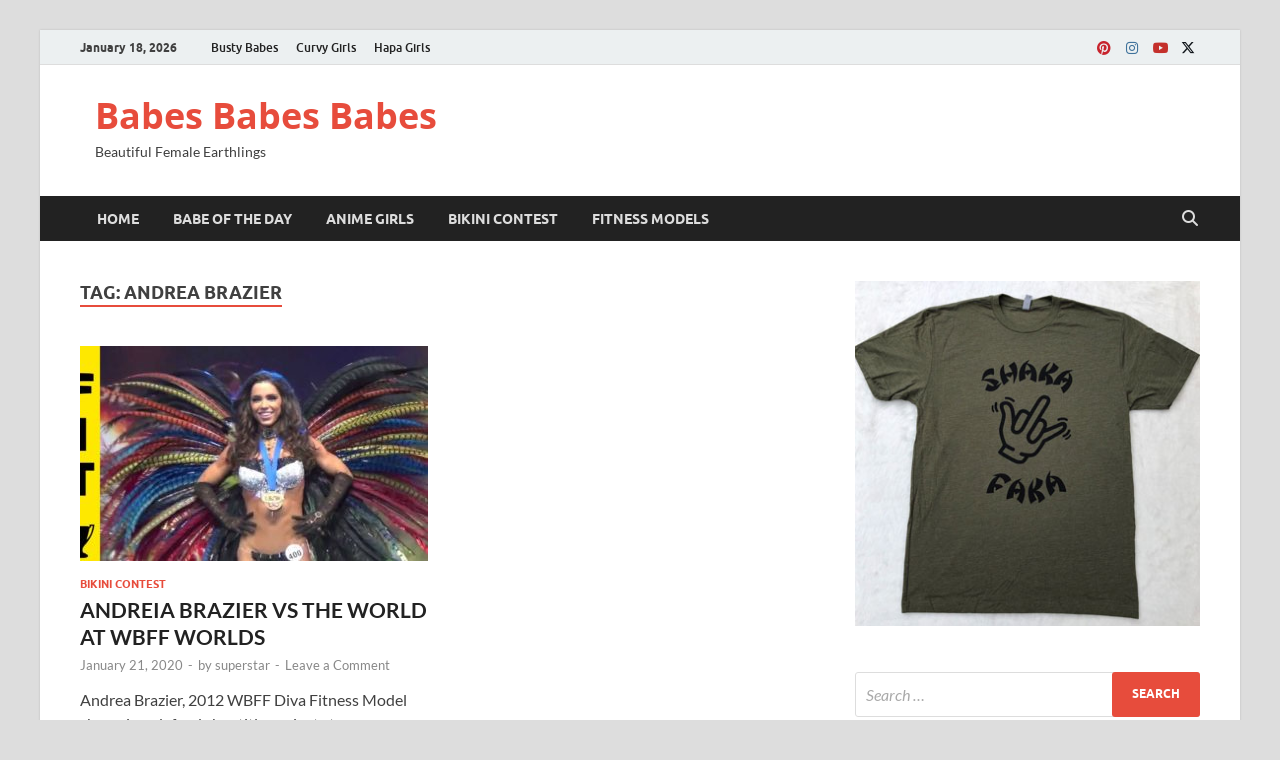

--- FILE ---
content_type: text/plain
request_url: https://www.google-analytics.com/j/collect?v=1&_v=j102&a=1642332839&t=pageview&_s=1&dl=https%3A%2F%2Fbabes-babes-babes.net%2Ftag%2Fandrea-brazier%2F&ul=en-us%40posix&dt=Andrea%20Brazier%20Archives%20-%20Babes%20Babes%20Babes&sr=1280x720&vp=1280x720&_u=IEBAAEABAAAAACAAI~&jid=215669425&gjid=305383422&cid=259296199.1768708550&tid=UA-39639916-3&_gid=1028605566.1768708550&_r=1&_slc=1&z=1384417323
body_size: -452
content:
2,cG-HXLTENYRE3